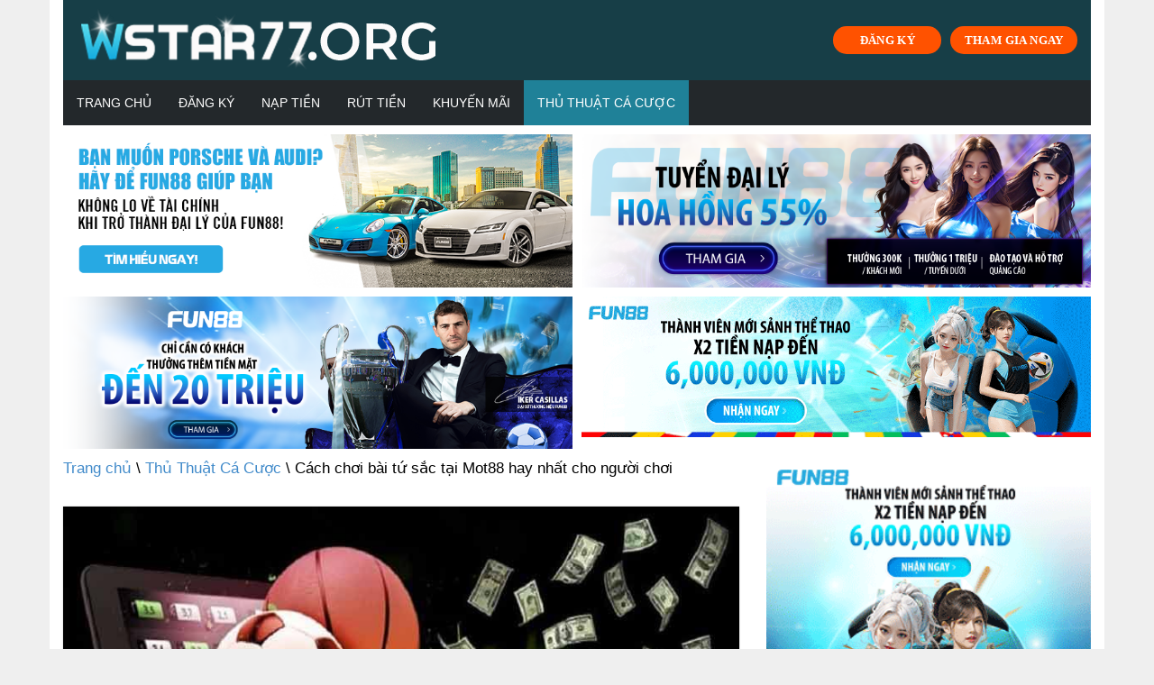

--- FILE ---
content_type: text/html; charset=UTF-8
request_url: https://wstar77.org/cach-choi-bai-tu-sac-tai-mot88/
body_size: 15388
content:
<!doctype html>
<html lang="vi" prefix="og: https://ogp.me/ns#">
<head>
	<meta name="google-site-verification" content="r4Q2tPF1q6XHl3q8zxUnsfdvl5rlZzpmQ32fIXr5lC0" />
	<meta charset="UTF-8">
	<meta name="viewport" content="width=device-width, initial-scale=1">
	<link rel="profile" href="https://gmpg.org/xfn/11">
    
<!-- Search Engine Optimization by Rank Math - https://s.rankmath.com/home -->
<title>Cách chơi bài tứ sắc tại Mot88 hay nhất cho người chơi</title><link rel="stylesheet" href="https://fonts.googleapis.com/css?family=Muli%3A400%7CMuli%3A700&#038;display=swap" />
<meta name="description" content="Tứ sắc là môn bài được nhiều người yêu thích hiện nay. Vậy anh em đã biết cách chơi bài tứ sắc tại Mot88? Cùng chúng tôi tìm hiểu ngay sau đây."/>
<meta name="robots" content="index, follow, max-snippet:-1, max-video-preview:-1, max-image-preview:large"/>
<link rel="canonical" href="https://wstar77.org/cach-choi-bai-tu-sac-tai-mot88/" />
<meta property="og:locale" content="vi_VN" />
<meta property="og:type" content="article" />
<meta property="og:title" content="Cách chơi bài tứ sắc tại Mot88 hay nhất cho người chơi" />
<meta property="og:description" content="Tứ sắc là môn bài được nhiều người yêu thích hiện nay. Vậy anh em đã biết cách chơi bài tứ sắc tại Mot88? Cùng chúng tôi tìm hiểu ngay sau đây." />
<meta property="og:url" content="https://wstar77.org/cach-choi-bai-tu-sac-tai-mot88/" />
<meta property="og:site_name" content="wstar77org" />
<meta property="article:section" content="Thủ Thuật Cá Cược" />
<meta property="og:updated_time" content="2022-12-27T15:33:49+07:00" />
<meta property="og:image" content="https://wstar77.org/wp-content/uploads/2022/12/cach-choi-bai-tu-sac-tai-mot88-1.jpg" />
<meta property="og:image:secure_url" content="https://wstar77.org/wp-content/uploads/2022/12/cach-choi-bai-tu-sac-tai-mot88-1.jpg" />
<meta property="og:image:width" content="805" />
<meta property="og:image:height" content="453" />
<meta property="og:image:alt" content="Nhà cái Mot88 uy tín hàng đầu tại Việt Nam" />
<meta property="og:image:type" content="image/jpeg" />
<meta property="article:published_time" content="2022-12-27T15:33:34+07:00" />
<meta property="article:modified_time" content="2022-12-27T15:33:49+07:00" />
<meta name="twitter:card" content="summary_large_image" />
<meta name="twitter:title" content="Cách chơi bài tứ sắc tại Mot88 hay nhất cho người chơi" />
<meta name="twitter:description" content="Tứ sắc là môn bài được nhiều người yêu thích hiện nay. Vậy anh em đã biết cách chơi bài tứ sắc tại Mot88? Cùng chúng tôi tìm hiểu ngay sau đây." />
<meta name="twitter:image" content="https://wstar77.org/wp-content/uploads/2022/12/cach-choi-bai-tu-sac-tai-mot88-1.jpg" />
<meta name="twitter:label1" content="Written by" />
<meta name="twitter:data1" content="Wstar77 Org" />
<meta name="twitter:label2" content="Time to read" />
<meta name="twitter:data2" content="11 minutes" />
<script type="application/ld+json" class="rank-math-schema">{"@context":"https://schema.org","@graph":[{"@type":["Person","Organization"],"@id":"https://wstar77.org/#person","name":"Wstar77 Org"},{"@type":"WebSite","@id":"https://wstar77.org/#website","url":"https://wstar77.org","name":"Wstar77 Org","publisher":{"@id":"https://wstar77.org/#person"},"inLanguage":"vi"},{"@type":"ImageObject","@id":"https://wstar77.org/wp-content/uploads/2022/12/cach-choi-bai-tu-sac-tai-mot88-1.jpg","url":"https://wstar77.org/wp-content/uploads/2022/12/cach-choi-bai-tu-sac-tai-mot88-1.jpg","width":"805","height":"453","caption":"Nh\u00e0 c\u00e1i Mot88 uy t\u00edn h\u00e0ng \u0111\u1ea7u t\u1ea1i Vi\u1ec7t Nam","inLanguage":"vi"},{"@type":"Person","@id":"https://wstar77.org/author/wstar77-org/","name":"Wstar77 Org","url":"https://wstar77.org/author/wstar77-org/","image":{"@type":"ImageObject","@id":"https://secure.gravatar.com/avatar/f9b95c63168b9286c6f08a0b7072694b?s=96&amp;d=mm&amp;r=g","url":"https://secure.gravatar.com/avatar/f9b95c63168b9286c6f08a0b7072694b?s=96&amp;d=mm&amp;r=g","caption":"Wstar77 Org","inLanguage":"vi"}},{"@type":"WebPage","@id":"https://wstar77.org/cach-choi-bai-tu-sac-tai-mot88/#webpage","url":"https://wstar77.org/cach-choi-bai-tu-sac-tai-mot88/","name":"C\u00e1ch ch\u01a1i b\u00e0i t\u1ee9 s\u1eafc t\u1ea1i Mot88 hay nh\u1ea5t cho ng\u01b0\u1eddi ch\u01a1i","datePublished":"2022-12-27T15:33:34+07:00","dateModified":"2022-12-27T15:33:49+07:00","author":{"@id":"https://wstar77.org/author/wstar77-org/"},"isPartOf":{"@id":"https://wstar77.org/#website"},"primaryImageOfPage":{"@id":"https://wstar77.org/wp-content/uploads/2022/12/cach-choi-bai-tu-sac-tai-mot88-1.jpg"},"inLanguage":"vi"},{"@type":"BlogPosting","headline":"C\u00e1ch ch\u01a1i b\u00e0i t\u1ee9 s\u1eafc t\u1ea1i Mot88 hay nh\u1ea5t cho ng\u01b0\u1eddi ch\u01a1i","keywords":"C\u00e1ch ch\u01a1i b\u00e0i t\u1ee9 s\u1eafc t\u1ea1i Mot88","datePublished":"2022-12-27T15:33:34+07:00","dateModified":"2022-12-27T15:33:49+07:00","author":{"@id":"https://wstar77.org/author/wstar77-org/"},"publisher":{"@id":"https://wstar77.org/#person"},"description":"T\u1ee9 s\u1eafc l\u00e0 m\u00f4n b\u00e0i \u0111\u01b0\u1ee3c nhi\u1ec1u ng\u01b0\u1eddi y\u00eau th\u00edch hi\u1ec7n nay. V\u1eady anh em \u0111\u00e3 bi\u1ebft c\u00e1ch ch\u01a1i b\u00e0i t\u1ee9 s\u1eafc t\u1ea1i Mot88? C\u00f9ng ch\u00fang t\u00f4i t\u00ecm hi\u1ec3u ngay sau \u0111\u00e2y.","name":"C\u00e1ch ch\u01a1i b\u00e0i t\u1ee9 s\u1eafc t\u1ea1i Mot88 hay nh\u1ea5t cho ng\u01b0\u1eddi ch\u01a1i","@id":"https://wstar77.org/cach-choi-bai-tu-sac-tai-mot88/#richSnippet","isPartOf":{"@id":"https://wstar77.org/cach-choi-bai-tu-sac-tai-mot88/#webpage"},"image":{"@id":"https://wstar77.org/wp-content/uploads/2022/12/cach-choi-bai-tu-sac-tai-mot88-1.jpg"},"inLanguage":"vi","mainEntityOfPage":{"@id":"https://wstar77.org/cach-choi-bai-tu-sac-tai-mot88/#webpage"}}]}</script>
<!-- /Rank Math WordPress SEO plugin -->

<link href='https://fonts.gstatic.com' crossorigin rel='preconnect' />
<link rel="alternate" type="application/rss+xml" title="Dòng thông tin wstar77org &raquo;" href="https://wstar77.org/feed/" />
<link rel="alternate" type="application/rss+xml" title="Dòng phản hồi wstar77org &raquo;" href="https://wstar77.org/comments/feed/" />
<link rel="alternate" type="application/rss+xml" title="wstar77org &raquo; Cách chơi bài tứ sắc tại Mot88 hay nhất cho người chơi Dòng phản hồi" href="https://wstar77.org/cach-choi-bai-tu-sac-tai-mot88/feed/" />
<style type="text/css">
img.wp-smiley,
img.emoji {
	display: inline !important;
	border: none !important;
	box-shadow: none !important;
	height: 1em !important;
	width: 1em !important;
	margin: 0 .07em !important;
	vertical-align: -0.1em !important;
	background: none !important;
	padding: 0 !important;
}
</style>
	<link rel='stylesheet' id='wp-block-library-css'  href='https://wstar77.org/wp-includes/css/dist/block-library/style.min.css?ver=5.6.16' type='text/css' media='all' />
<link rel='stylesheet' id='contact-form-7-css'  href='https://wstar77.org/wp-content/plugins/contact-form-7/includes/css/styles.css?ver=5.3.2' type='text/css' media='all' />
<link rel='stylesheet' id='ez-icomoon-css'  href='https://wstar77.org/wp-content/plugins/easy-table-of-contents/vendor/icomoon/style.min.css?ver=2.0.18' type='text/css' media='all' />
<link rel='stylesheet' id='ez-toc-css'  href='https://wstar77.org/wp-content/plugins/easy-table-of-contents/assets/css/screen.min.css?ver=2.0.18' type='text/css' media='all' />
<style id='ez-toc-inline-css' type='text/css'>
div#ez-toc-container p.ez-toc-title {font-size: 120%;}div#ez-toc-container p.ez-toc-title {font-weight: 500;}div#ez-toc-container ul li {font-size: 95%;}
</style>
<link rel='stylesheet' id='1-css'  href='https://wstar77.org/wp-content/themes/vpw_theme/css/preset1.css?ver=5.6.16' type='text/css' media='all' />
<link rel='stylesheet' id='2-css'  href='https://wstar77.org/wp-content/themes/vpw_theme/css/flexslider.css?ver=5.6.16' type='text/css' media='all' />
<link rel='stylesheet' id='vpw_theme-style-css'  href='https://wstar77.org/wp-content/themes/vpw_theme/style.css?ver=5.6.16' type='text/css' media='all' />
<link rel='stylesheet' id='ads-style-css'  href='https://wstar77.org/wp-content/plugins/ads-sv-group/css/ads.css?ver=5.6.16' type='text/css' media='all' />
<script type='text/javascript' src='https://wstar77.org/wp-includes/js/jquery/jquery.min.js?ver=3.5.1' id='jquery-core-js'></script>
<script type='text/javascript' src='https://wstar77.org/wp-includes/js/jquery/jquery-migrate.min.js?ver=3.3.2' id='jquery-migrate-js'></script>
<script type='text/javascript' src='https://wstar77.org/wp-content/themes/vpw_theme/js/jquery.js?ver=5.6.16' id='script-1-js'></script>
<link rel="https://api.w.org/" href="https://wstar77.org/wp-json/" /><link rel="alternate" type="application/json" href="https://wstar77.org/wp-json/wp/v2/posts/4111" /><link rel="EditURI" type="application/rsd+xml" title="RSD" href="https://wstar77.org/xmlrpc.php?rsd" />
<link rel="wlwmanifest" type="application/wlwmanifest+xml" href="https://wstar77.org/wp-includes/wlwmanifest.xml" /> 
<meta name="generator" content="WordPress 5.6.16" />
<link rel='shortlink' href='https://wstar77.org/?p=4111' />
<link rel="alternate" type="application/json+oembed" href="https://wstar77.org/wp-json/oembed/1.0/embed?url=https%3A%2F%2Fwstar77.org%2Fcach-choi-bai-tu-sac-tai-mot88%2F" />
<link rel="alternate" type="text/xml+oembed" href="https://wstar77.org/wp-json/oembed/1.0/embed?url=https%3A%2F%2Fwstar77.org%2Fcach-choi-bai-tu-sac-tai-mot88%2F&#038;format=xml" />
<meta name="google-site-verification" content="SJXVwfUhfWNTJ4ecL6pZDaTH0FaXnau-Qv_UHG__ZD0" />
<!-- Google tag (gtag.js) -->
<script data-rocketlazyloadscript='https://www.googletagmanager.com/gtag/js?id=G-69ZQQ063K5' async ></script>
<script data-rocketlazyloadscript='[data-uri]' ></script>
<link rel="pingback" href="https://wstar77.org/xmlrpc.php"><link rel="icon" href="https://wstar77.org/wp-content/uploads/2022/04/favicon-wstar77-info.ico" sizes="32x32" />
<link rel="icon" href="https://wstar77.org/wp-content/uploads/2022/04/favicon-wstar77-info.ico" sizes="192x192" />
<link rel="apple-touch-icon" href="https://wstar77.org/wp-content/uploads/2022/04/favicon-wstar77-info.ico" />
<meta name="msapplication-TileImage" content="https://wstar77.org/wp-content/uploads/2022/04/favicon-wstar77-info.ico" />
		<style type="text/css" id="wp-custom-css">
			html{
    background: #efefef;
}

body {
    max-width: 1170px;
    margin: auto;
    background: #fff;
}
#header{background:#fff}body{background:#fff}#footer{background:#253439}body{font-family:arial;font-weight:400;font-size:17px;color:#000}h1,h2,h3,h4,h5,h6{font-family:arial;font-weight:700;color:#000}.nav.navbar-nav{font-family:arial}
p {
    margin-bottom: 1.5em;
}
.entry-meta{
	font-family:arial;
	font-size:12px
}
.entry-thumbnail img{
	width:100%
}

#header .logo{
	padding:10px 15px;
	margin:auto;
	text-align: center;
	display: flex;
	background:#173e47
}
.navbar-header .my-button-ads {
	display: none;
}
.my-button-ads {
        display: flex;
        align-items: center;
        justify-content: center;
	margin-left: auto;
    }
    .my-button-ads .btn {
        background-color:#ff5200;
        min-width: 120px;
        border-radius: 99px;
        color: #fff;
        display: inline-flex;
        align-items: center;
        justify-content: center;
        position: relative;
        font-size: .75em;
        letter-spacing: .03em;
        cursor: pointer;
        font-weight: bolder;
        text-align: center;
        text-decoration: none;
        vertical-align: middle;
        margin-top: 0;
        margin-right: 0;
        text-shadow: none;
        line-height: 2.4em;
        min-height: 2.5em;
        padding: 0 1.2em;
        max-width: 100%;
        transition: transform .3s,border .3s,background .3s,box-shadow .3s,opacity .3s,color .3s;
        text-rendering: optimizeLegibility;
        box-sizing: border-box;
white-space: nowrap;
    }
    .my-button-ads .btn:not(:last-child) {
        margin-right: 10px;
    }
    
    .my-button-ads .btn:hover{
        box-shadow: inset 0 0 0 100px rgba(0,0,0,.2);
    }
.navbar-main {
	margin-bottom: 0;
}
@media (max-width: 676px) {
	.navbar-header .my-button-ads {
	    display: flex;
    margin-left: auto;
    justify-content: right;
    margin-top: 13px;
    padding-right: 15px;
}
	.logo .my-button-ads {
	display: none;
}
}
.textwidget .custom-list li strong {
	display: inline-block
}
.textwidget .custom-list li ul {
	margin: 0 !important;
		padding-left: 15px;
}
.textwidget .custom-list li {
	padding: 3px 0;
}
.textwidget .custom-list li ul li {
	list-style-type: circle;
    border-bottom: 0 !important;
    margin-bottom: 0 !important;
    padding: 0 0 4px 0 !important;
    overflow: unset !important;
}

.textwidget .custom-list li a ,.textwidget .custom-list li ul li a {
	color:blue
}
.textwidget .custom-list li ul li a:before {
	display: none
}
#bottom {
	padding: 10px 0;
}
.link-title {
	display:flex;
	gap: 10px;
padding:10px 0;	align-items: center;
	width: 100%;
	flex-wrap: wrap;
	justify-content: center
}
.link-title .my-link-ads:not(:last-child):after {
	content: "|";
	display: inline-block;
	color: #f1f1f1
}
.link-title .my-link-ads a {
	color: #f1f1f1
}		</style>
			
	
	
</head>
<body class="post-template-default single single-post postid-4111 single-format-standard">
	<header role="banner">
	<div class="container">
	<div id="header" class="row">
	<div class="col-xs-12">
	<div class="logo"><a href="https://wstar77.org" data-wpel-link="internal"><img class="img-responsive" src="https://wstar77.org/wp-content/uploads/2022/04/logo-wstar77-org.png" alt="" title=""></a>            <div class="my-button-ads ads-time-275">
                            <a href="https://lucky823.com/ibux" class="btn btn-ads-1" target="_self" title="Đăng ký fun88" data-wpel-link="external" rel="follow external noopener noreferrer">
                    ĐĂNG KÝ                </a>
                <a href="https://lucky823.com/ibux" class="btn btn-ads-2" target="_self" title="Đăng Nhập Fun88" data-wpel-link="external" rel="follow external noopener noreferrer">
                    THAM GIA NGAY                </a>
            </div>
        </div>
	</div>
	</div>
	<nav class="navbar-main clearfix" role="navigation">
	<div class="navbar-header">
	<button type="button" class="navbar-toggle" data-toggle="collapse" data-target=".navbar-collapse">
	<span class="sr-only">Toggle navigation</span>
	<i class="fa fa-bars"></i>
	</button>
		            <div class="my-button-ads ads-time-275">
                            <a href="https://lucky823.com/ibux" class="btn btn-ads-1" target="_self" title="Đăng ký fun88" data-wpel-link="external" rel="follow external noopener noreferrer">
                    ĐĂNG KÝ                </a>
                <a href="https://lucky823.com/ibux" class="btn btn-ads-2" target="_self" title="Đăng Nhập Fun88" data-wpel-link="external" rel="follow external noopener noreferrer">
                    THAM GIA NGAY                </a>
            </div>
        	</div>
	<div class="collapse navbar-collapse">
		<ul id="menu-menu-ngang" class="nav navbar-nav"><li id="menu-item-3060" class="menu-item menu-item-type-post_type menu-item-object-page menu-item-home menu-item-3060"><a href="https://wstar77.org/" data-wpel-link="internal">Trang chủ</a></li>
<li id="menu-item-3061" class="menu-item menu-item-type-post_type menu-item-object-page menu-item-3061"><a href="https://wstar77.org/dang-ky-wstar77/" data-wpel-link="internal">Đăng Ký</a></li>
<li id="menu-item-3063" class="menu-item menu-item-type-post_type menu-item-object-page menu-item-3063"><a href="https://wstar77.org/nap-tien/" data-wpel-link="internal">Nạp Tiền</a></li>
<li id="menu-item-3064" class="menu-item menu-item-type-post_type menu-item-object-page menu-item-3064"><a href="https://wstar77.org/rut-tien/" data-wpel-link="internal">Rút Tiền</a></li>
<li id="menu-item-3062" class="menu-item menu-item-type-post_type menu-item-object-page menu-item-3062"><a href="https://wstar77.org/khuyen-mai/" data-wpel-link="internal">Khuyến Mãi</a></li>
<li id="menu-item-3065" class="menu-item menu-item-type-taxonomy menu-item-object-category current-post-ancestor current-menu-parent current-post-parent menu-item-3065"><a href="https://wstar77.org/thu-thuat-ca-cuoc/" data-wpel-link="internal">Thủ Thuật Cá Cược</a></li>
</ul>	</div>
	</nav>
	</div>
	</header>
<div class="container">
		            <div class="my-ads grid-2 ads-time-275">
                            <a href="https://f88lucky098.com/ibuxnb" target="_self" title="Đăng ký đại lý fun88" data-wpel-link="external" rel="follow external noopener noreferrer">
                    <img src="https://www.fun6668.com/Promotion/VND/9821VNDRevamp1stPromo.png?t=275" alt="Đăng ký đại lý fun88">
                </a>
                <a href="https://f88lucky098.com/ibuxuz" target="_self" title="Đăng ký đại lý fun88" data-wpel-link="external" rel="follow external noopener noreferrer">
                    <img src="https://www.fun6668.com/Promotion/VND/dcdf3f7e-2b4c-4057-a891-b1cd674de9ca.png?t=275" alt="Đăng ký đại lý fun88">
                </a>
                <a href="https://f88lucky098.com/ibuxnb" target="_self" title="Đăng ký đại lý fun88" data-wpel-link="external" rel="follow external noopener noreferrer">
                    <img src="https://www.fun6668.com/Promotion/VND/09f3dca6-f604-44db-af3d-8c645de634c0.png?t=275" alt="Đăng ký đại lý fun88">
                </a>
                <a href="https://f88lucky098.com/ibuxnb" target="_self" title="Đăng nhập fun88" data-wpel-link="external" rel="follow external noopener noreferrer">
                    <img src="https://www.fun6668.com/Banner/3780/a8c3db80-9b12-4df8-b570-aa6fc74948e4.gif?t=275" alt="Đăng nhập fun88">
                </a>
            </div>
        	</div>
<section id="main-body-wrapper" class="container">
    <div class="row" id="main-body">
        <div id="content" class="site-content col-md-8" role="main">
            <ul class="breadcrumb">
                <a class="home" href="https://wstar77.org" data-wpel-link="internal">Trang chủ</a>  \ <a href="https://wstar77.org/thu-thuat-ca-cuoc/" data-wpel-link="internal">Thủ Thuật Cá Cược</a>  \  Cách chơi bài tứ sắc tại Mot88 hay nhất cho người chơi            </ul>
            <article class=" post type-posta">
                <header class="entry-header">
                    <div class="entry-thumbnail">
                        <img width="805" height="453" src="https://wstar77.org/wp-content/uploads/2022/12/cach-choi-bai-tu-sac-tai-mot88-1.jpg" class="attachment-post-thumbnail size-post-thumbnail wp-post-image" alt="Nhà cái Mot88 uy tín hàng đầu tại Việt Nam" loading="lazy" />                    </div>
                    <h1 class="entry-title">
Cách chơi bài tứ sắc tại Mot88 hay nhất cho người chơi </h1>
                    <div class="entry-meta">
                        <ul>
                            <li class="author"><i class="fa fa-pencil"></i> <a href="#" title="Đăng bởi Wstar77 Org" rel="author">Wstar77 Org</a>
                            </li>
                            <li class="date"><i class="fa fa-clock-o"></i>
                                <time class="entry-date" datetime="">27 Tháng Mười Hai 2022</time>
                            </li>
                            <li class="category"><i class="fa fa-folder-open-o"></i> <a href="#" rel="category tag">Thủ Thuật Cá Cược</a>
                            </li>
                        </ul>
                    </div>
                </header>
                <div class="entry-content">
                    <p style="text-align: justify;">Bài tứ sắc thu hút được đông đảo người chơi tham gia bởi lối chơi đòi hỏi khả năng tư duy, nhạy bén và tỷ lệ chiến thắng cũng khá cao. Tuy nhiên nhiều anh em vẫn chưa hiểu hết về luật chơi của bộ môn nay. Vậy để hiểu được luật chơi cũng như nâng cao khả năng chiến thắng trong <a href="https://wstar77.org/cach-choi-bai-tu-sac-tai-mot88/" data-wpel-link="internal"><strong>cách chơi bài tứ sắc tại Mot88</strong></a>, hãy theo dõi bài viết dưới đây.</p>
<div id="ez-toc-container" class="ez-toc-v2_0_18 counter-hierarchy counter-decimal ez-toc-grey">
<div class="ez-toc-title-container">
<p class="ez-toc-title">Mục Lục</p>
<span class="ez-toc-title-toggle"><a class="ez-toc-pull-right ez-toc-btn ez-toc-btn-xs ez-toc-btn-default ez-toc-toggle" style="display: none;"><i class="ez-toc-glyphicon ez-toc-icon-toggle"></i></a></span></div>
<nav><ul class="ez-toc-list ez-toc-list-level-1"><li class="ez-toc-page-1 ez-toc-heading-level-2"><a class="ez-toc-link ez-toc-heading-1" href="#Tong_quan_ve_nha_cai_Mot88" title="Tổng quan về nhà cái Mot88">Tổng quan về nhà cái Mot88</a></li><li class="ez-toc-page-1 ez-toc-heading-level-2"><a class="ez-toc-link ez-toc-heading-2" href="#Khai_niem_ve_bai_tu_sac" title="Khái niệm về bài tứ sắc">Khái niệm về bài tứ sắc</a></li><li class="ez-toc-page-1 ez-toc-heading-level-2"><a class="ez-toc-link ez-toc-heading-3" href="#Huong_dan_cach_choi_bai_tu_sac_tai_Mot88" title="Hướng dẫn cách chơi bài tứ sắc tại Mot88">Hướng dẫn cách chơi bài tứ sắc tại Mot88</a><ul class="ez-toc-list-level-3"><li class="ez-toc-heading-level-3"><a class="ez-toc-link ez-toc-heading-4" href="#Bo_bai_tu_sac" title="Bộ bài tứ sắc">Bộ bài tứ sắc</a></li><li class="ez-toc-page-1 ez-toc-heading-level-3"><a class="ez-toc-link ez-toc-heading-5" href="#Luat_choi_bai_tu_sac" title="Luật chơi bài tứ sắc">Luật chơi bài tứ sắc</a></li><li class="ez-toc-page-1 ez-toc-heading-level-3"><a class="ez-toc-link ez-toc-heading-6" href="#Cach_chia_bai_tu_sac" title="Cách chia bài tứ sắc">Cách chia bài tứ sắc</a></li><li class="ez-toc-page-1 ez-toc-heading-level-3"><a class="ez-toc-link ez-toc-heading-7" href="#Cach_an_bai" title="Cách ăn bài">Cách ăn bài</a></li></ul></li></ul></nav></div>
<h2 style="text-align: justify;"><span class="ez-toc-section" id="Tong_quan_ve_nha_cai_Mot88"></span><strong>Tổng quan về nhà cái Mot88</strong><span class="ez-toc-section-end"></span></h2>
<figure id="attachment_4112" aria-describedby="caption-attachment-4112" style="width: 805px" class="wp-caption aligncenter"><img loading="lazy" class="wp-image-4112 size-full" title="Nhà cái Mot88 uy tín hàng đầu tại Việt Nam" src="https://wstar77.org/wp-content/uploads/2022/12/cach-choi-bai-tu-sac-tai-mot88-1.jpg" alt="Nhà cái Mot88 uy tín hàng đầu tại Việt Nam" width="805" height="453" /><figcaption id="caption-attachment-4112" class="wp-caption-text">Nhà cái Mot88 uy tín hàng đầu tại Việt Nam</figcaption></figure>
<p style="text-align: justify;">Mặc dù chỉ mới hoạt động tại thị trường Việt Nam trong khoảng thời gian ngắn nhưng Mot88 đã nhận được đông đảo sự quan tâm của người chơi. Số lượng người mới đăng ký tham gia đăng không ngừng gia tăng và chưa có dấu hiệu dừng lại. Mọi hoạt động của nhà cái đều được pháp luật công nhận và đảm bảo sự minh bạch, an toàn cho người chơi.</p>
<p style="text-align: justify;">Từ khi đi vào hoạt động tới gờ, nhà cái Mot88 luôn nhận được những đánh giá tích cực từ phía người chơi và chưa bao giờ xảy ra các vụ việc liên quan tới pháp lý. Nhà cái vẫn đang phát triển rất tốt và không ngừng hoàn thiện để mang đến cho người chơi những trải nghiệm tuyệt vời nhất.</p>
<p style="text-align: justify;">Các sản phẩm game tại Mot88 được đầu tư với công nghệ hiện đại và được phát hành bởi các nhà sản xuất game hàng đầu thế giới. Chất lượng trò chơi từ hình ảnh đến âm thanh tạo cho người chơi cảm giác như đang ở thế giới thật. Bạn sẽ không bao giờ cảm thấy chán hay thất vọng khi trải nghiệm cá cược tại Mot88.</p>
<p style="text-align: justify;">Một điều nữa mà người chơi có thể an tâm tuyệt đối khi tham gia cá cược tại Mot88 là về vấn đề bảo mật thông tin. Hệ thống mã hóa hiện đại giúp ngăn chặn sự tấn công của hacker, dù có trình độ chuyên môn cao đến mấy thì cũng không thể đánh cắp dữ liệu từ Mot88. Các khó khăn của người chơi cũng sẽ được hỗ trợ giải quyết tận tình bỏi đội ngũ chăm sóc khách hàng chuyên nghiệp của nhà cái.</p>
<h2 style="text-align: justify;"><span class="ez-toc-section" id="Khai_niem_ve_bai_tu_sac"></span><strong>Khái niệm về bài tứ sắc</strong><span class="ez-toc-section-end"></span></h2>
<figure id="attachment_4113" aria-describedby="caption-attachment-4113" style="width: 805px" class="wp-caption aligncenter"><img loading="lazy" class="wp-image-4113 size-full" title="Khái niệm bài tứ sắc" src="https://wstar77.org/wp-content/uploads/2022/12/cach-choi-bai-tu-sac-tai-mot88-2.jpg" alt="Khái niệm bài tứ sắc" width="805" height="515" /><figcaption id="caption-attachment-4113" class="wp-caption-text">Khái niệm bài tứ sắc</figcaption></figure>
<p style="text-align: justify;">Trước khi hướng dẫn bạn về <strong>cách chơi bài tứ sắc tại Mot88</strong>, chúng tôi muốn bạn phải hiểu rõ về bộ môn này. Bài tứ sắc là thể loại game bài đã có mặt từ lâu đời, được ưa chuộng nhiều nhất tại các tỉnh miền Trung và miền Nam. Bộ bài sẽ bao gồm những lá bài nhỏ, dài với 4 màu sắc khác nhau. Đây cũng chính là lý do tại sao lại có tên gọi là bài tứ sắc.</p>
<p style="text-align: justify;">Luật chơi bài tứ sắc được đánh giá là có nét tương đồng so với bài tam cúc ở miền Bắc, tuy nhiên người chơi cần phải sử dụng nhiều chiêu trò và thủ thuật hơn để giành chiến thắng trong game này. Đây cũng chính là điểm nhấn giúp game bài tứ sắc thu hút nhiều người chơi. Từ cách chơi truyền thống, nhà cái Mot88 đã chuyển hóa game bài tứ sắc ở dạng trực tuyến để người chơi thuận tiện hơn trong quá trình tham gia.</p>
<p style="text-align: justify;">Từ giờ, anh em không cần phải đến trực tiếp các địa điểm đánh bài để tham gia cá cược nữa. Mọi thứ người chơi cần là một chiếc điện thoại thông minh hoặc máy tính thì đã có thể dễ dàng truy cập vào trò chơi mọi lúc, mọi nơi. Người chơi cũng cần chú ý đảm bảo đường truyền mạng của mình ổn định để tránh tình trạng giật lag, gây khó chịu cho anh em nhé.</p>
<p style="text-align: justify;">Mot88 là một trong các địa điểm uy tín giúp người chơi có những phút giây thăng hoa với các ván bài tức sắc kịch tính và hấp dẫn. Cách bố trí game bài tại Mot88 vô cùng chân thật từ màu sắc hình ảnh đến âm thanh. Bên cạnh đó là tỷ lệ trả thưởng rất cao đến từ nhà cái sẽ không khiến người chơi phải thất vọng. Sau khi chiến thắng, bạn có thể rút tiền thưởng về tài khoản của mình ngay lập tức mà không cần phải chờ đợi lâu.</p>
<h2 style="text-align: justify;"><span class="ez-toc-section" id="Huong_dan_cach_choi_bai_tu_sac_tai_Mot88"></span><strong>Hướng dẫn cách chơi bài tứ sắc tại Mot88</strong><span class="ez-toc-section-end"></span></h2>
<figure id="attachment_4114" aria-describedby="caption-attachment-4114" style="width: 805px" class="wp-caption aligncenter"><img loading="lazy" class="wp-image-4114 size-full" title="Hướng dẫn cách chơi bài tứ sắc tại Mot88" src="https://wstar77.org/wp-content/uploads/2022/12/cach-choi-bai-tu-sac-tai-mot88-3.jpg" alt="Hướng dẫn cách chơi bài tứ sắc tại Mot88" width="805" height="604" /><figcaption id="caption-attachment-4114" class="wp-caption-text">Hướng dẫn cách chơi bài tứ sắc tại Mot88</figcaption></figure>
<p style="text-align: justify;">Có nhiều anh em đam mê nhưng chưa biết nhiều về cách chơi bài tứ sắc tại nhà cái Mot88. Muốn chơi tốt game này cần phải có sự nhạy bén và tư duy logic cao. Người chơi có thể tham khảo các thông tin mà chúng tôi cung cấp cho bạn dưới đây.</p>
<h3 style="text-align: justify;"><span class="ez-toc-section" id="Bo_bai_tu_sac"></span><strong>Bộ bài tứ sắc</strong><span class="ez-toc-section-end"></span></h3>
<p style="text-align: justify;">Các lá bài tứ sắc luôn mang đến sự hấp dẫn cho người chơi bởi sự khác biệt so với những bộ bài trong game tiến lên, phỏm hay xì dách,&#8230;Lá bài trong bài tứ sắc bao gồm 4 màu khác nhau là đỏ, vàng, xanh và trắng. Mỗi màu sẽ có tổng cộng 28 lá, tức là tất cả bộ bài tức sắc sẽ bao gồm 112 lá trong đó có 7 loại quân bao gồm Tướng, Sĩ, Tượng, Xe, Pháo, Mã, Tốt.</p>
<p style="text-align: justify;">Những người chơi mới khi nghe tới đây sẽ cảm thấy hơi rắc rối đúng không nào. Nhưng chỉ cần bạn quan sát thật kỹ trong vài lần đầu thì sẽ dễ dàng hiểu được cách chơi bài tứ sắc tại nhà cái Mot88. Nhiệm vụ quan trọng của người chơi là xếp được các lá bài vào cùng một nhóm thích hợp để hạn chế tối đa cá lá bài rác, giúp bạn có cơ hội giành chiến thắng cao hơn trước đối thủ của mình.</p>
<h3 style="text-align: justify;"><span class="ez-toc-section" id="Luat_choi_bai_tu_sac"></span><strong>Luật chơi bài tứ sắc</strong><span class="ez-toc-section-end"></span></h3>
<p style="text-align: justify;">Muốn giành chiến thắng thì bạn phải nắm chắc luật chơi trong tay để có thể đưa ra những chiến thuật chơi bài phù hợp. Như đã chia sẻ ở trên, người chơi phải xếp các lá bài tương thích với nhau vào cùng một nhóm. Cụ thể mỗi nhóm sẽ cần tối thiểu từ 2 đến 4 quân bài, đối với quân Tốt thì sẽ cần từ 3 đến 4 quân và được gọi tên theo các thuật ngữ riêng trong bộ môn bài tứ sắc.</p>
<p style="text-align: justify;">Nếu người chơi có các quân lẻ thì phải kết hợp chúng thành bộ ba cùng màu với nhau. Còn những lá bài mà không thể kết hợp được với nhau thì gọi là quân bài rác và người chơi nên đưa các quân bài này ra đánh trước. Bạn cũng nên quan sát lối chơi của những người chơi khác để đưa ra quyết định đánh quân bài nào thuận tiện cho mình mà không để đối thủ vươn lên dẫn trước.</p>
<h3 style="text-align: justify;"><span class="ez-toc-section" id="Cach_chia_bai_tu_sac"></span><strong>Cách chia bài tứ sắc</strong><span class="ez-toc-section-end"></span></h3>
<p style="text-align: justify;">Khi chơi bài tứ sắc online tại nhà cái Mot88, người chơi sẽ được hệ thống chia bài một cách tự động để đảm bảo sự công bằng cho tất cả người chơi. Mỗi người chơi sẽ nhận được 20 lá bài với mỗi lượt phát là 5 lá. Các lá bài còn lại sẽ được úp xuống để hỗ trợ người chơi rút bài trong quá trình trận đấu diễn ra.</p>
<h3 style="text-align: justify;"><span class="ez-toc-section" id="Cach_an_bai"></span><strong>Cách ăn bài</strong><span class="ez-toc-section-end"></span></h3>
<p style="text-align: justify;">Với cách chơi bài tứ sắc tại nhà cái Mot88, người chơi cần phải ăn các lá bài của đối thủ để kết hợp chúng với quân bài của mình tạo thành các cặp hoặc nhóm. Bạn nên đánh các quân bài rác ra trước để giúp bài của mình chẵn trước đối thủ.</p>
<p style="text-align: justify;">Khi bạn ăn quân bài của đối thủ thì phải đánh ra một quân bài khác để đảm bảo số lá bài của bạn vẫn đủ 20. Còn nếu người chơi ăn quân bài lẻ thì phải đưa ra quân bài có thể kế hợp với bộ lẻ mà bạn đang sở hữu. Nếu người chơi không chú ý chiến thuật thì sẽ rất khó để có thể tiêu hết các lá bài lẻ.</p>
<p style="text-align: justify;">Trên đây là hướng dẫn <strong>cách chơi bài tứ sắc tại Mot88</strong> mà chúng tôi muốn chia sẻ cho anh em. Hy vọng anh em sẽ có những phút giây thư giãn tuyệt vời và giành được nhiều phần quà hấp dẫn khi chơi bài tứ sắc tại Mot88. Ngoài ra, người chơi cũng có thể truy cập vào website <a href="https://wstar77.org/mot88" data-wpel-link="internal">wstar77.org/mot88</a> để biết thêm nhiều thông tin thú vị về game bài tứ sắc nữa nhé.</p>
                </div>
                <footer>
                </footer>
            </article>
        </div>
        <div id="sidebar" class="col-md-4 sidebar" role="complementary">
            <div class="sidebar-inner">
                <aside class="widget-area">
                    
            <div class="my-widget-ads ads-time-275">
                            <a href="https://lucky823.com/ibux" target="_self" title="Đăng ký fun88" data-wpel-link="external" rel="follow external noopener noreferrer">
                    <img src="https://www.fun6668.com/Banner/3778/8a200a25-beb1-4eff-aba6-fb96ad4d50bf.gif?t=275" alt="Đăng ký fun88">
                </a>
            </div>
        <div class="widget">			<div class="textwidget">
</div>
		</div><div class="widget"><h2 class="widgettitle">LIÊN KẾT WEBSITE </h2>			<div class="textwidget"><ol class="custom-list">
<li>Nhà cái <strong>Bong88</strong>
<ul>
<li>Liên kết <a href="https://bong88.blog" data-wpel-link="external" rel="follow external noopener noreferrer">Bong88</a> 1</li>
<li>Liên kết <a href="https://3bong88.com/" data-wpel-link="external" rel="follow external noopener noreferrer">Bong88</a> 2</li>
</ul>
</li>
<li>Nhà cái <strong><a href="https://dafabet.biz/" data-wpel-link="external" rel="follow external noopener noreferrer">dafabet</a></strong></li>
<li>Nhà cái <strong><a href="https://12bet.online/" data-wpel-link="external" rel="follow external noopener noreferrer">12bet</a></strong></li>
<li>Nhà cái <strong>d9bet</strong>
<ul>
<li>Liên kết <a href="https://d9bet.link/" data-wpel-link="external" rel="follow external noopener noreferrer">d9bet</a> 1</li>
<li>Liên kết <a href="https://d9bet.me/" data-wpel-link="external" rel="follow external noopener noreferrer">d9bet</a> 2</li>
<li>Liên kết <a href="https://d9bet.co/" data-wpel-link="external" rel="follow external noopener noreferrer">d9bet</a> 3</li>
</ul>
</li>
<li>Nhà cái <strong><a href="https://linkvaofun88.club/" data-wpel-link="external" rel="follow external noopener noreferrer">fun88</a></strong></li>
<li>Nhà cái <strong>188bet</strong>
<ul>
<li>Liên kết <a href="https://188bet.online/" data-wpel-link="external" rel="follow external noopener noreferrer">188bet</a> 1</li>
<li>Liên kết <a href="https://188betreview.com/" data-wpel-link="external" rel="follow external noopener noreferrer">188bet</a> 2</li>
</ul>
</li>
<li>Nhà cái <strong><a href="https://v9betone.com/" data-wpel-link="external" rel="follow external noopener noreferrer"> v9bet</a></strong></li>
<li>Nhà cái <strong><a href="https://sbobetreview.com/" data-wpel-link="external" rel="follow external noopener noreferrer">sbobet</a></strong></li>
<li>Đá gà <strong><a href="https://sv388.me/" data-wpel-link="external" rel="follow external noopener noreferrer">sv388</a></strong></li>
</ol>
</div>
		</div><div class="widget">
<form class="navbar-form navbar-right" role="search" method="get" id="searchform" action="https://wstar77.org">
<input type="text" value="" name="s" id="s" class="form-control" placeholder="Search">
<i class="fa fa-search"></i>
</form></div>
<div id="latest_posts_widget-2" class="widget widget_latest_posts_widget">
    <h2 class="widgettitle">Thủ Thuật Cá Cược</h2>
    <div class="latest-posts">
       

     

        <div class="media">
            <div class="pull-left">
                <a href="https://wstar77.org/xem-truc-tiep-da-ga-campuchia/" data-wpel-link="internal">
                    <img width="65" height="65" src="https://wstar77.org/wp-content/uploads/2023/08/xem-truc-tiep-da-ga-campuchia-65x65.jpg" class="attachment-size65 size-size65 wp-post-image" alt="Xem trực tiếp đá gà Campuchia" loading="lazy" srcset="https://wstar77.org/wp-content/uploads/2023/08/xem-truc-tiep-da-ga-campuchia-65x65.jpg 65w, https://wstar77.org/wp-content/uploads/2023/08/xem-truc-tiep-da-ga-campuchia-75x75.jpg 75w" sizes="(max-width: 65px) 100vw, 65px" />                </a>
            </div>
            <div class="media-body">
                <h3 class="entry-title"><a href="https://wstar77.org/xem-truc-tiep-da-ga-campuchia/" data-wpel-link="internal">Xem trực tiếp đá gà Campuchia hôm nay tại nhà cái uy tín nào?</a></h3>
                <div class="entry-meta small"><i class="fa fa-clock-o"></i> 01:03:Chiều <i class="fa fa-calendar"></i> 04 Tháng Tám 2023 </div>
            </div>
        </div>

     

        <div class="media">
            <div class="pull-left">
                <a href="https://wstar77.org/vi-sao-nen-tham-gia-da-ga-truc-tuyen-tai-nha-cai-sv388/" data-wpel-link="internal">
                    <img width="65" height="65" src="https://wstar77.org/wp-content/uploads/2023/04/da-ga-truc-tuyen-sv388-la-gi--65x65.jpg" class="attachment-size65 size-size65 wp-post-image" alt="Đá gà trực tuyến sv388 là gì" loading="lazy" srcset="https://wstar77.org/wp-content/uploads/2023/04/da-ga-truc-tuyen-sv388-la-gi--65x65.jpg 65w, https://wstar77.org/wp-content/uploads/2023/04/da-ga-truc-tuyen-sv388-la-gi--75x75.jpg 75w" sizes="(max-width: 65px) 100vw, 65px" />                </a>
            </div>
            <div class="media-body">
                <h3 class="entry-title"><a href="https://wstar77.org/vi-sao-nen-tham-gia-da-ga-truc-tuyen-tai-nha-cai-sv388/" data-wpel-link="internal">Vì sao nên tham gia đá gà trực tuyến tại nhà cái Sv388</a></h3>
                <div class="entry-meta small"><i class="fa fa-clock-o"></i> 10:38:Sáng <i class="fa fa-calendar"></i> 02 Tháng Tư 2023 </div>
            </div>
        </div>

     

        <div class="media">
            <div class="pull-left">
                <a href="https://wstar77.org/cach-choi-bai-tu-sac-tai-mot88/" data-wpel-link="internal">
                    <img width="65" height="65" src="https://wstar77.org/wp-content/uploads/2022/12/cach-choi-bai-tu-sac-tai-mot88-1-65x65.jpg" class="attachment-size65 size-size65 wp-post-image" alt="Nhà cái Mot88 uy tín hàng đầu tại Việt Nam" loading="lazy" srcset="https://wstar77.org/wp-content/uploads/2022/12/cach-choi-bai-tu-sac-tai-mot88-1-65x65.jpg 65w, https://wstar77.org/wp-content/uploads/2022/12/cach-choi-bai-tu-sac-tai-mot88-1-75x75.jpg 75w" sizes="(max-width: 65px) 100vw, 65px" />                </a>
            </div>
            <div class="media-body">
                <h3 class="entry-title"><a href="https://wstar77.org/cach-choi-bai-tu-sac-tai-mot88/" data-wpel-link="internal">Cách chơi bài tứ sắc tại Mot88 hay nhất cho người chơi</a></h3>
                <div class="entry-meta small"><i class="fa fa-clock-o"></i> 03:33:Chiều <i class="fa fa-calendar"></i> 27 Tháng Mười Hai 2022 </div>
            </div>
        </div>

     

        <div class="media">
            <div class="pull-left">
                <a href="https://wstar77.org/cach-danh-vet-mang-tai-mot88/" data-wpel-link="internal">
                    <img width="65" height="65" src="https://wstar77.org/wp-content/uploads/2022/12/cach-danh-vet-mang-tai-mot88-1-65x65.jpg" class="attachment-size65 size-size65 wp-post-image" alt="Tổng quan về nhà cái cá cược MOT88" loading="lazy" srcset="https://wstar77.org/wp-content/uploads/2022/12/cach-danh-vet-mang-tai-mot88-1-65x65.jpg 65w, https://wstar77.org/wp-content/uploads/2022/12/cach-danh-vet-mang-tai-mot88-1-75x75.jpg 75w" sizes="(max-width: 65px) 100vw, 65px" />                </a>
            </div>
            <div class="media-body">
                <h3 class="entry-title"><a href="https://wstar77.org/cach-danh-vet-mang-tai-mot88/" data-wpel-link="internal">Cách đánh vét máng tại MOT88 cho người chơi mới hiệu quả</a></h3>
                <div class="entry-meta small"><i class="fa fa-clock-o"></i> 03:31:Chiều <i class="fa fa-calendar"></i> 27 Tháng Mười Hai 2022 </div>
            </div>
        </div>

     

        <div class="media">
            <div class="pull-left">
                <a href="https://wstar77.org/huong-dan-danh-bai-tai-mot88/" data-wpel-link="internal">
                    <img width="65" height="65" src="https://wstar77.org/wp-content/uploads/2022/12/huong-dan-danh-bai-tai-mot88-1-65x65.jpg" class="attachment-size65 size-size65 wp-post-image" alt="Thương hiệu cá cược Mot88" loading="lazy" srcset="https://wstar77.org/wp-content/uploads/2022/12/huong-dan-danh-bai-tai-mot88-1-65x65.jpg 65w, https://wstar77.org/wp-content/uploads/2022/12/huong-dan-danh-bai-tai-mot88-1-75x75.jpg 75w" sizes="(max-width: 65px) 100vw, 65px" />                </a>
            </div>
            <div class="media-body">
                <h3 class="entry-title"><a href="https://wstar77.org/huong-dan-danh-bai-tai-mot88/" data-wpel-link="internal">Cách thức hướng dẫn đánh bài tại Mot88 đơn giản</a></h3>
                <div class="entry-meta small"><i class="fa fa-clock-o"></i> 03:30:Chiều <i class="fa fa-calendar"></i> 27 Tháng Mười Hai 2022 </div>
            </div>
        </div>

     

        <div class="media">
            <div class="pull-left">
                <a href="https://wstar77.org/dang-ky-mot88/" data-wpel-link="internal">
                    <img width="65" height="65" src="https://wstar77.org/wp-content/uploads/2022/12/dang-ky-mot88-1-65x65.jpg" class="attachment-size65 size-size65 wp-post-image" alt="Đăng ký Mot88 để nhận được nhiều ưu đãi hấp dẫn" loading="lazy" srcset="https://wstar77.org/wp-content/uploads/2022/12/dang-ky-mot88-1-65x65.jpg 65w, https://wstar77.org/wp-content/uploads/2022/12/dang-ky-mot88-1-75x75.jpg 75w" sizes="(max-width: 65px) 100vw, 65px" />                </a>
            </div>
            <div class="media-body">
                <h3 class="entry-title"><a href="https://wstar77.org/dang-ky-mot88/" data-wpel-link="internal">Hướng dẫn đăng ký Mot88 với các bước vô cùng đơn giản</a></h3>
                <div class="entry-meta small"><i class="fa fa-clock-o"></i> 03:28:Chiều <i class="fa fa-calendar"></i> 27 Tháng Mười Hai 2022 </div>
            </div>
        </div>

     

        <div class="media">
            <div class="pull-left">
                <a href="https://wstar77.org/lien-he-mo88/" data-wpel-link="internal">
                    <img width="65" height="65" src="https://wstar77.org/wp-content/uploads/2022/12/lien-he-mot88-1-65x65.jpg" class="attachment-size65 size-size65 wp-post-image" alt="Thông tin sơ lược về kênh cá cược Mo88" loading="lazy" srcset="https://wstar77.org/wp-content/uploads/2022/12/lien-he-mot88-1-65x65.jpg 65w, https://wstar77.org/wp-content/uploads/2022/12/lien-he-mot88-1-75x75.jpg 75w" sizes="(max-width: 65px) 100vw, 65px" />                </a>
            </div>
            <div class="media-body">
                <h3 class="entry-title"><a href="https://wstar77.org/lien-he-mo88/" data-wpel-link="internal">Những cách thức liên hệ Mo88 trực tiếp qua nền tảng</a></h3>
                <div class="entry-meta small"><i class="fa fa-clock-o"></i> 03:27:Chiều <i class="fa fa-calendar"></i> 27 Tháng Mười Hai 2022 </div>
            </div>
        </div>

     

        <div class="media">
            <div class="pull-left">
                <a href="https://wstar77.org/nap-tien-mot88/" data-wpel-link="internal">
                    <img width="65" height="65" src="https://wstar77.org/wp-content/uploads/2022/12/nap-tien-Mot88-1-65x65.jpg" class="attachment-size65 size-size65 wp-post-image" alt="Nạp tiền Mot88 luôn được khách hàng đánh giá cao" loading="lazy" srcset="https://wstar77.org/wp-content/uploads/2022/12/nap-tien-Mot88-1-65x65.jpg 65w, https://wstar77.org/wp-content/uploads/2022/12/nap-tien-Mot88-1-75x75.jpg 75w" sizes="(max-width: 65px) 100vw, 65px" />                </a>
            </div>
            <div class="media-body">
                <h3 class="entry-title"><a href="https://wstar77.org/nap-tien-mot88/" data-wpel-link="internal">Nạp tiền Mot88 với nhiều cách thức nhanh gọn tiện</a></h3>
                <div class="entry-meta small"><i class="fa fa-clock-o"></i> 03:25:Chiều <i class="fa fa-calendar"></i> 27 Tháng Mười Hai 2022 </div>
            </div>
        </div>

     

        <div class="media">
            <div class="pull-left">
                <a href="https://wstar77.org/khuyen-mai-mot88/" data-wpel-link="internal">
                    <img width="65" height="65" src="https://wstar77.org/wp-content/uploads/2022/12/Khuyen-mai-Mot88-1-65x65.jpg" class="attachment-size65 size-size65 wp-post-image" alt="Chương trình khuyến mãi Mot88 luôn là điểm thu hút người chơi tham gia" loading="lazy" srcset="https://wstar77.org/wp-content/uploads/2022/12/Khuyen-mai-Mot88-1-65x65.jpg 65w, https://wstar77.org/wp-content/uploads/2022/12/Khuyen-mai-Mot88-1-75x75.jpg 75w" sizes="(max-width: 65px) 100vw, 65px" />                </a>
            </div>
            <div class="media-body">
                <h3 class="entry-title"><a href="https://wstar77.org/khuyen-mai-mot88/" data-wpel-link="internal">Khích lệ tinh thần tham gia cá cược bằng khuyến mãi Mot88</a></h3>
                <div class="entry-meta small"><i class="fa fa-clock-o"></i> 03:23:Chiều <i class="fa fa-calendar"></i> 27 Tháng Mười Hai 2022 </div>
            </div>
        </div>

     

        <div class="media">
            <div class="pull-left">
                <a href="https://wstar77.org/rut-tien-mot88/" data-wpel-link="internal">
                    <img width="65" height="65" src="https://wstar77.org/wp-content/uploads/2022/12/Rut-tien-Mot88-1-65x65.jpg" class="attachment-size65 size-size65 wp-post-image" alt="Thao tác rút tiền Mot88 được thực hiện một cách dễ dàng và nhanh chóng" loading="lazy" srcset="https://wstar77.org/wp-content/uploads/2022/12/Rut-tien-Mot88-1-65x65.jpg 65w, https://wstar77.org/wp-content/uploads/2022/12/Rut-tien-Mot88-1-75x75.jpg 75w" sizes="(max-width: 65px) 100vw, 65px" />                </a>
            </div>
            <div class="media-body">
                <h3 class="entry-title"><a href="https://wstar77.org/rut-tien-mot88/" data-wpel-link="internal">Bí quyết rút tiền Mot88 trở nên nhanh chóng và tiện lợi</a></h3>
                <div class="entry-meta small"><i class="fa fa-clock-o"></i> 03:21:Chiều <i class="fa fa-calendar"></i> 27 Tháng Mười Hai 2022 </div>
            </div>
        </div>

        

    </div>
</div>




                </aside>
            </div>
        </div>
    </div>
</section>


<section id="bottom">
<div class="container">
<div class="row">
<style>
#bottom #footer-menu {
line-height: initial;
margin-top: 20px;
color: #fff
}
#bottom #footer-menu .title{
font-size: 18px;
font-weight: 600;
}
#bottom #footer-menu .title-column{
width: 100%;
border-bottom: 1px solid #f1f1f1;
padding-bottom: 10px;
text-transform: uppercase;
}
</style>
<div id="footer-menu" class="col-xs-12">
<div class="row">
	<div class="col-xs-12 col-sm-6 col-md-3">			<div class="textwidget"><p><img loading="lazy" class="aligncenter size-full wp-image-3092" src="https://wstar77.org/wp-content/uploads/2022/04/logo-wstar77-org.png" alt="" width="403" height="69" /></p>
</div>
		</div><div class="col-xs-12 col-sm-6 col-md-3"><p class="title title-column">CÁ CƯỢC </p><div class="menu-menu-ca-cuoc-container"><ul id="menu-menu-ca-cuoc" class="menu"><li id="menu-item-3097" class="menu-item menu-item-type-custom menu-item-object-custom menu-item-3097"><a href="#">Casino online</a></li>
<li id="menu-item-3098" class="menu-item menu-item-type-custom menu-item-object-custom menu-item-3098"><a href="#">Thể Thao</a></li>
</ul></div></div><div class="col-xs-12 col-sm-6 col-md-3"><p class="title title-column">HƯỚNG DẪN </p><div class="menu-menu-huong-dan-container"><ul id="menu-menu-huong-dan" class="menu"><li id="menu-item-3066" class="menu-item menu-item-type-post_type menu-item-object-page menu-item-3066"><a href="https://wstar77.org/dang-ky-wstar77/" data-wpel-link="internal">Đăng Ký Wstar77</a></li>
<li id="menu-item-3068" class="menu-item menu-item-type-post_type menu-item-object-page menu-item-3068"><a href="https://wstar77.org/nap-tien/" data-wpel-link="internal">Nạp Tiền Wstar77</a></li>
<li id="menu-item-3069" class="menu-item menu-item-type-post_type menu-item-object-page menu-item-3069"><a href="https://wstar77.org/rut-tien/" data-wpel-link="internal">Rút Tiền Wstar77</a></li>
<li id="menu-item-3067" class="menu-item menu-item-type-post_type menu-item-object-page menu-item-3067"><a href="https://wstar77.org/khuyen-mai/" data-wpel-link="internal">Khuyến Mãi Wstar77</a></li>
</ul></div></div><div class="col-xs-12 col-sm-6 col-md-3"><p class="title title-column">LIÊN HỆ </p>			<div class="textwidget"><p>734 Đ. Kim Giang, Thanh Liệt, Thanh Trì, Hà Nội</p>
<p><i class="fa fa-phone"></i> 0978802140</p>
<p><i class="fa fa-globe"></i> wstar77.org</p>
<p><i class="fa fa-envelope"></i> <a href="/cdn-cgi/l/email-protection" class="__cf_email__" data-cfemail="6f0601090041181c1b0e1d58582f08020e0603410c0002">[email&#160;protected]</a></p>
</div>
		</div></div>
</div>
</div>
</div>
	<div class="container">
		<div class="link-title">
			        <div class="my-link-ads ads-time-275">
                    </div>
        		</div>
	</div>
</section>
<footer id="footer" class="clearfix">
<div class="container">
<div class="row">
<div id="footer1" class="col-sm-6">
<div class="footer1">
<span class="copyright"><div class="widget_text "><div class="textwidget custom-html-widget">© Copyright by <a href="https://wstar77.org/" data-wpel-link="internal">wstar77.org</a>
</div></div> </span>
</div>
</div>
<div id="footer2" class="col-sm-6">
<a id="gototop" class="gototop" href="#"><i class="fa fa-angle-up"></i></a>
<span class="brand-info"><div class="">			<div class="textwidget"><p><a href="https://wstar77.org/gioi-thieu/" data-wpel-link="internal">Giới Thiệu</a> | <a href="https://wstar77.org/chinh-sach-bao-mat/" data-wpel-link="internal">Chính Sách Bảo Mật</a> | <a href="https://wstar77.org/lien-he" data-wpel-link="internal">Liên Hệ</a></p>
</div>
		</div></span>
</div>
</div>
</div>
</footer>

			<script data-cfasync="false" src="/cdn-cgi/scripts/5c5dd728/cloudflare-static/email-decode.min.js"></script><script>
				// Used by Gallery Custom Links to handle tenacious Lightboxes
				jQuery(document).ready(function () {

					function mgclInit() {
						if (jQuery.fn.off) {
							jQuery('.no-lightbox, .no-lightbox img').off('click'); // jQuery 1.7+
						}
						else {
							jQuery('.no-lightbox, .no-lightbox img').unbind('click'); // < jQuery 1.7
						}
						jQuery('a.no-lightbox').click(mgclOnClick);

						if (jQuery.fn.off) {
							jQuery('a.set-target').off('click'); // jQuery 1.7+
						}
						else {
							jQuery('a.set-target').unbind('click'); // < jQuery 1.7
						}
						jQuery('a.set-target').click(mgclOnClick);
					}

					function mgclOnClick() {
						if (!this.target || this.target == '' || this.target == '_self')
							window.location = this.href;
						else
							window.open(this.href,this.target);
						return false;
					}

					// From WP Gallery Custom Links
					// Reduce the number of  conflicting lightboxes
					function mgclAddLoadEvent(func) {
						var oldOnload = window.onload;
						if (typeof window.onload != 'function') {
							window.onload = func;
						} else {
							window.onload = function() {
								oldOnload();
								func();
							}
						}
					}

					mgclAddLoadEvent(mgclInit);
					mgclInit();

				});
			</script>
		<script type='text/javascript' id='contact-form-7-js-extra'>
/* <![CDATA[ */
var wpcf7 = {"apiSettings":{"root":"https:\/\/wstar77.org\/wp-json\/contact-form-7\/v1","namespace":"contact-form-7\/v1"},"cached":"1"};
/* ]]> */
</script>
<script type='text/javascript' src='https://wstar77.org/wp-content/plugins/contact-form-7/includes/js/scripts.js?ver=5.3.2' id='contact-form-7-js'></script>
<script type='text/javascript' id='rocket-browser-checker-js-after'>
"use strict";var _createClass=function(){function defineProperties(target,props){for(var i=0;i<props.length;i++){var descriptor=props[i];descriptor.enumerable=descriptor.enumerable||!1,descriptor.configurable=!0,"value"in descriptor&&(descriptor.writable=!0),Object.defineProperty(target,descriptor.key,descriptor)}}return function(Constructor,protoProps,staticProps){return protoProps&&defineProperties(Constructor.prototype,protoProps),staticProps&&defineProperties(Constructor,staticProps),Constructor}}();function _classCallCheck(instance,Constructor){if(!(instance instanceof Constructor))throw new TypeError("Cannot call a class as a function")}var RocketBrowserCompatibilityChecker=function(){function RocketBrowserCompatibilityChecker(options){_classCallCheck(this,RocketBrowserCompatibilityChecker),this.passiveSupported=!1,this._checkPassiveOption(this),this.options=!!this.passiveSupported&&options}return _createClass(RocketBrowserCompatibilityChecker,[{key:"_checkPassiveOption",value:function(self){try{var options={get passive(){return!(self.passiveSupported=!0)}};window.addEventListener("test",null,options),window.removeEventListener("test",null,options)}catch(err){self.passiveSupported=!1}}},{key:"initRequestIdleCallback",value:function(){!1 in window&&(window.requestIdleCallback=function(cb){var start=Date.now();return setTimeout(function(){cb({didTimeout:!1,timeRemaining:function(){return Math.max(0,50-(Date.now()-start))}})},1)}),!1 in window&&(window.cancelIdleCallback=function(id){return clearTimeout(id)})}},{key:"isDataSaverModeOn",value:function(){return"connection"in navigator&&!0===navigator.connection.saveData}},{key:"supportsLinkPrefetch",value:function(){var elem=document.createElement("link");return elem.relList&&elem.relList.supports&&elem.relList.supports("prefetch")&&window.IntersectionObserver&&"isIntersecting"in IntersectionObserverEntry.prototype}},{key:"isSlowConnection",value:function(){return"connection"in navigator&&"effectiveType"in navigator.connection&&("2g"===navigator.connection.effectiveType||"slow-2g"===navigator.connection.effectiveType)}}]),RocketBrowserCompatibilityChecker}();
</script>
<script type='text/javascript' id='rocket-delay-js-js-after'>
(function() {
"use strict";var e=function(){function n(e,t){for(var r=0;r<t.length;r++){var n=t[r];n.enumerable=n.enumerable||!1,n.configurable=!0,"value"in n&&(n.writable=!0),Object.defineProperty(e,n.key,n)}}return function(e,t,r){return t&&n(e.prototype,t),r&&n(e,r),e}}();function n(e,t){if(!(e instanceof t))throw new TypeError("Cannot call a class as a function")}var t=function(){function r(e,t){n(this,r),this.attrName="data-rocketlazyloadscript",this.browser=t,this.options=this.browser.options,this.triggerEvents=e,this.userEventListener=this.triggerListener.bind(this)}return e(r,[{key:"init",value:function(){this._addEventListener(this)}},{key:"reset",value:function(){this._removeEventListener(this)}},{key:"_addEventListener",value:function(t){this.triggerEvents.forEach(function(e){return window.addEventListener(e,t.userEventListener,t.options)})}},{key:"_removeEventListener",value:function(t){this.triggerEvents.forEach(function(e){return window.removeEventListener(e,t.userEventListener,t.options)})}},{key:"_loadScriptSrc",value:function(){var r=this,e=document.querySelectorAll("script["+this.attrName+"]");0!==e.length&&Array.prototype.slice.call(e).forEach(function(e){var t=e.getAttribute(r.attrName);e.setAttribute("src",t),e.removeAttribute(r.attrName)}),this.reset()}},{key:"triggerListener",value:function(){this._loadScriptSrc(),this._removeEventListener(this)}}],[{key:"run",value:function(){RocketBrowserCompatibilityChecker&&new r(["keydown","mouseover","touchmove","touchstart"],new RocketBrowserCompatibilityChecker({passive:!0})).init()}}]),r}();t.run();
}());
</script>
<script type='text/javascript' id='rocket-preload-links-js-extra'>
/* <![CDATA[ */
var RocketPreloadLinksConfig = {"excludeUris":"\/(.+\/)?feed\/?.+\/?|\/(?:.+\/)?embed\/|\/(index\\.php\/)?wp\\-json(\/.*|$)|\/wp-admin\/|\/logout\/","usesTrailingSlash":"1","imageExt":"jpg|jpeg|gif|png|tiff|bmp|webp|avif","fileExt":"jpg|jpeg|gif|png|tiff|bmp|webp|avif|php|pdf|html|htm","siteUrl":"https:\/\/wstar77.org","onHoverDelay":"100","rateThrottle":"3"};
/* ]]> */
</script>
<script type='text/javascript' id='rocket-preload-links-js-after'>
(function() {
"use strict";var r="function"==typeof Symbol&&"symbol"==typeof Symbol.iterator?function(e){return typeof e}:function(e){return e&&"function"==typeof Symbol&&e.constructor===Symbol&&e!==Symbol.prototype?"symbol":typeof e},e=function(){function i(e,t){for(var n=0;n<t.length;n++){var i=t[n];i.enumerable=i.enumerable||!1,i.configurable=!0,"value"in i&&(i.writable=!0),Object.defineProperty(e,i.key,i)}}return function(e,t,n){return t&&i(e.prototype,t),n&&i(e,n),e}}();function i(e,t){if(!(e instanceof t))throw new TypeError("Cannot call a class as a function")}var t=function(){function n(e,t){i(this,n),this.browser=e,this.config=t,this.options=this.browser.options,this.prefetched=new Set,this.eventTime=null,this.threshold=1111,this.numOnHover=0}return e(n,[{key:"init",value:function(){!this.browser.supportsLinkPrefetch()||this.browser.isDataSaverModeOn()||this.browser.isSlowConnection()||(this.regex={excludeUris:RegExp(this.config.excludeUris,"i"),images:RegExp(".("+this.config.imageExt+")$","i"),fileExt:RegExp(".("+this.config.fileExt+")$","i")},this._initListeners(this))}},{key:"_initListeners",value:function(e){-1<this.config.onHoverDelay&&document.addEventListener("mouseover",e.listener.bind(e),e.listenerOptions),document.addEventListener("mousedown",e.listener.bind(e),e.listenerOptions),document.addEventListener("touchstart",e.listener.bind(e),e.listenerOptions)}},{key:"listener",value:function(e){var t=e.target.closest("a"),n=this._prepareUrl(t);if(null!==n)switch(e.type){case"mousedown":case"touchstart":this._addPrefetchLink(n);break;case"mouseover":this._earlyPrefetch(t,n,"mouseout")}}},{key:"_earlyPrefetch",value:function(t,e,n){var i=this,r=setTimeout(function(){if(r=null,0===i.numOnHover)setTimeout(function(){return i.numOnHover=0},1e3);else if(i.numOnHover>i.config.rateThrottle)return;i.numOnHover++,i._addPrefetchLink(e)},this.config.onHoverDelay);t.addEventListener(n,function e(){t.removeEventListener(n,e,{passive:!0}),null!==r&&(clearTimeout(r),r=null)},{passive:!0})}},{key:"_addPrefetchLink",value:function(i){return this.prefetched.add(i.href),new Promise(function(e,t){var n=document.createElement("link");n.rel="prefetch",n.href=i.href,n.onload=e,n.onerror=t,document.head.appendChild(n)}).catch(function(){})}},{key:"_prepareUrl",value:function(e){if(null===e||"object"!==(void 0===e?"undefined":r(e))||!1 in e||-1===["http:","https:"].indexOf(e.protocol))return null;var t=e.href.substring(0,this.config.siteUrl.length),n=this._getPathname(e.href,t),i={original:e.href,protocol:e.protocol,origin:t,pathname:n,href:t+n};return this._isLinkOk(i)?i:null}},{key:"_getPathname",value:function(e,t){var n=t?e.substring(this.config.siteUrl.length):e;return n.startsWith("/")||(n="/"+n),this._shouldAddTrailingSlash(n)?n+"/":n}},{key:"_shouldAddTrailingSlash",value:function(e){return this.config.usesTrailingSlash&&!e.endsWith("/")&&!this.regex.fileExt.test(e)}},{key:"_isLinkOk",value:function(e){return null!==e&&"object"===(void 0===e?"undefined":r(e))&&(!this.prefetched.has(e.href)&&e.origin===this.config.siteUrl&&-1===e.href.indexOf("?")&&-1===e.href.indexOf("#")&&!this.regex.excludeUris.test(e.href)&&!this.regex.images.test(e.href))}}],[{key:"run",value:function(){"undefined"!=typeof RocketPreloadLinksConfig&&new n(new RocketBrowserCompatibilityChecker({capture:!0,passive:!0}),RocketPreloadLinksConfig).init()}}]),n}();t.run();
}());
</script>
<script type='text/javascript' src='https://wstar77.org/wp-content/themes/vpw_theme/js/bootstrap.min.js?ver=20151215' id='script-2-js'></script>
<script type='text/javascript' src='https://wstar77.org/wp-content/themes/vpw_theme/js/jquery.flexslider-min.js?ver=20151215' id='script-3-js'></script>
<script type='text/javascript' src='https://wstar77.org/wp-content/themes/vpw_theme/js/jquery.fitvids.js?ver=20151215' id='script-4-js'></script>
<script type='text/javascript' src='https://wstar77.org/wp-content/themes/vpw_theme/js/main.js?ver=20151215' id='script-5-js'></script>
<script type='text/javascript' src='https://wstar77.org/wp-includes/js/comment-reply.min.js?ver=5.6.16' id='comment-reply-js'></script>
<script type='text/javascript' src='https://wstar77.org/wp-includes/js/wp-embed.min.js?ver=5.6.16' id='wp-embed-js'></script>
<script type='text/javascript' src='https://wstar77.org/wp-content/plugins/easy-table-of-contents/vendor/smooth-scroll/jquery.smooth-scroll.min.js?ver=2.2.0' id='jquery-smooth-scroll-js'></script>
<script type='text/javascript' src='https://wstar77.org/wp-content/plugins/easy-table-of-contents/vendor/js-cookie/js.cookie.min.js?ver=2.2.1' id='js-cookie-js'></script>
<script type='text/javascript' src='https://wstar77.org/wp-content/plugins/easy-table-of-contents/vendor/sticky-kit/jquery.sticky-kit.min.js?ver=1.9.2' id='jquery-sticky-kit-js'></script>
<script type='text/javascript' id='ez-toc-js-js-extra'>
/* <![CDATA[ */
var ezTOC = {"smooth_scroll":"1","visibility_hide_by_default":"","width":"auto","scroll_offset":"30"};
/* ]]> */
</script>
<script type='text/javascript' src='https://wstar77.org/wp-content/plugins/easy-table-of-contents/assets/js/front.min.js?ver=2.0.18-1649150040' id='ez-toc-js-js'></script>

<script defer src="https://static.cloudflareinsights.com/beacon.min.js/vcd15cbe7772f49c399c6a5babf22c1241717689176015" integrity="sha512-ZpsOmlRQV6y907TI0dKBHq9Md29nnaEIPlkf84rnaERnq6zvWvPUqr2ft8M1aS28oN72PdrCzSjY4U6VaAw1EQ==" data-cf-beacon='{"version":"2024.11.0","token":"d806481cb8fe434fb66eb79b329624aa","r":1,"server_timing":{"name":{"cfCacheStatus":true,"cfEdge":true,"cfExtPri":true,"cfL4":true,"cfOrigin":true,"cfSpeedBrain":true},"location_startswith":null}}' crossorigin="anonymous"></script>
</body>
</html>


















<!-- This website is like a Rocket, isn't it? Performance optimized by WP Rocket. Learn more: https://wp-rocket.me - Debug: cached@1769765255 -->

--- FILE ---
content_type: text/css
request_url: https://wstar77.org/wp-content/themes/vpw_theme/css/preset1.css?ver=5.6.16
body_size: 85
content:
a,.widget li a{color:#1f8198}a:hover,.widget li a:hover,ul.sub-menu li.current-menu-item>a,ul.sub-menu li>a:hover{color:#428bca}.widget h2.widgettitle,.news-block h2.title{border-top:3px solid #1f8198}button,#footer,#featured-slider .featured-slider-control:hover,.carousel-indicators li.active,.navbar-main .navbar-nav>li.current-menu-parent>a,.navbar-main .navbar-nav>li.current-menu-item>a,.navbar-main .navbar-nav>li.current-menu-ancestor>a,.navbar-main .navbar-nav>li:hover>a,.navbar-main .navbar-nav>li>a:hover,.navbar-main .navbar-nav>li>a:focus,.navbar-main .navbar-main .dropdown-menu,.widget .nav>li.active>a,.widget .nav>li:hover>a,.btn-primary,input[type=submit],#carousel-video .entry-image .fa-play-circle-o,.featured-slider.layout-two .slide-controller,span.news-category-name,.video-layout-two .entry-image .fa-play-circle-o,.product-thumbnail-outer .addtocart-btn,.woocommerce .quantity .minus,.woocommerce-page .quantity .minus,.woocommerce #content .quantity .minus,.woocommerce-page #content .quantity .minus,.woocommerce .quantity .plus,.woocommerce-page .quantity .plus,.woocommerce #content .quantity .plus,.woocommerce-page #content .quantity .plus,.woocommerce-tabs .nav-tabs>li.active>a{background-color:#1f8198}input[type=submit]:hover,.btn-primary:hover,.widget .tagcloud a:hover,ul.social-icons>li>a:hover{background-color:#1f8198}.product-thumbnail-outer:hover{border:1px solid #1f8198}